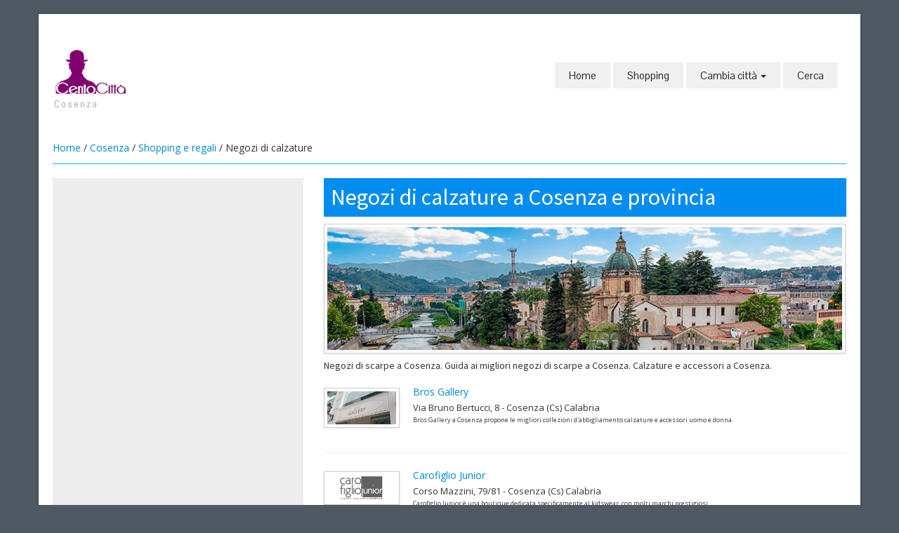

--- FILE ---
content_type: text/html;charset=UTF-8
request_url: https://centocitta.it/index.cfm/categoria/Cosenza/151/Negozi-di-calzature
body_size: 5222
content:



<!DOCTYPE HTML>
<html lang="it-IT">
<head>

<!-- Google tag (gtag.js) -->
<script async src="https://www.googletagmanager.com/gtag/js?id=UA-2703209-3" type="ac4917275cdcfa5462eba328-text/javascript"></script>
<script type="ac4917275cdcfa5462eba328-text/javascript">
  window.dataLayer = window.dataLayer || [];
  function gtag(){dataLayer.push(arguments);}
  gtag('js', new Date());

  gtag('config', 'UA-2703209-3');
</script>

  <meta charset="UTF-8">
	<meta http-equiv="Content-Type" content="text/html;" />
	<meta http-equiv="Content-Language" content="it" />

	<title>Scarpe Cosenza, Negozi di scarpe a Cosenza, calzature Cosenza</title>
	<meta name="viewport" content="width=device-width, initial-scale=1.0">
	<meta name="description" content="Negozi di scarpe a Cosenza. Guida ai migliori negozi di scarpe e accessori a Cosenza.">
  
	<meta name="author" content="Redazione centocitta.it">

	<link href="https://www.centocitta.it/scripts/bootstrap/css/bootstrap.min.css" rel="stylesheet">
	<link href="https://www.centocitta.it/scripts/bootstrap/css/bootstrap-responsive.min.css" rel="stylesheet">
	<link href="https://www.centocitta.it/scripts/bootstrap/css/custom.css" rel="stylesheet">
	<link rel="icon" type="image/ico" href="https://www.centocitta.it/favicon.ico"/>

  <!-- Le HTML5 shim, for IE6-8 support of HTML5 elements -->
  <!--[if lt IE 9]>
      <script src="https://cdnjs.cloudflare.com/ajax/libs/html5shiv/3.7.3/html5shiv.js"></script>
    <![endif]-->
  <!-- Icons -->
  <link href="https://www.centocitta.it/scripts/icons/general/stylesheets/general_foundicons.css" media="screen" rel="stylesheet" type="text/css" />
  <link href="https://www.centocitta.it/scripts/icons/social/stylesheets/social_foundicons.css" media="screen" rel="stylesheet" type="text/css" />
  <!--[if lt IE 8]>
        <link href="scripts/icons/general/stylesheets/general_foundicons_ie7.css" media="screen" rel="stylesheet" type="text/css" />
        <link href="scripts/icons/social/stylesheets/social_foundicons_ie7.css" media="screen" rel="stylesheet" type="text/css" />
    <![endif]-->
  <link rel="stylesheet" href="https://www.centocitta.it/scripts/fontawesome/css/font-awesome.min.css">
  <!--[if IE 7]>
        <link rel="stylesheet" href="scripts/fontawesome/css/font-awesome-ie7.min.css">
    <![endif]-->

  <link href="https://fonts.googleapis.com/css?family=Syncopate" rel="stylesheet" type="text/css">
  <link href="https://fonts.googleapis.com/css?family=Abel" rel="stylesheet" type="text/css">
  <link href="https://fonts.googleapis.com/css?family=Source+Sans+Pro" rel="stylesheet" type="text/css">
  <link href="https://fonts.googleapis.com/css?family=Open+Sans" rel="stylesheet" type="text/css">
  <link href="https://fonts.googleapis.com/css?family=Pontano+Sans" rel="stylesheet" type="text/css">
  <link href="https://fonts.googleapis.com/css?family=Oxygen" rel="stylesheet" type="text/css">
  <link href="https://www.centocitta.it/styles/custom.css" rel="stylesheet" type="text/css" />
  
  

<script src="https://apis.google.com/js/platform.js" async defer type="ac4917275cdcfa5462eba328-text/javascript">
  {lang: 'it'}
</script>


<script async src="//pagead2.googlesyndication.com/pagead/js/adsbygoogle.js" type="ac4917275cdcfa5462eba328-text/javascript"></script>
<script type="ac4917275cdcfa5462eba328-text/javascript">
  (adsbygoogle = window.adsbygoogle || []).push({
    google_ad_client: "ca-pub-6759354047737620",
    enable_page_level_ads: true
  });
</script>

</head>
<body id="pageBody">


<div id="divBoxed" class="container">
<div class="transparent-bg" style="position: absolute;top: 0;left: 0;width: 100%;height: 100%;z-index: -1;zoom: 1;"></div>
<div class="divPanel notop nobottom" id="header">
  <div class="row-fluid">
    <div class="span12">
      <div id="divLogo" class="pull-left"> 
      
          <a href="https://www.centocitta.it" title="Torna alla home page"><img src="https://www.centocitta.it/img/logo.png" alt="Centocittà"  width="110" height="70"></a><br />
        <span id="divTagLine">Cosenza</span><br>
      </div>
      
      <div id="divMenuRight" class="pull-right">
        
<div class="navbar">
  <button type="button" class="btn btn-navbar-highlight btn-large btn-primary" data-toggle="collapse" data-target=".nav-collapse">
    NAVIGAZIONE
    <span class="icon-chevron-down icon-white"></span>
  </button>
  <div class="nav-collapse collapse">
    <ul class="nav nav-pills ddmenu">
      <li class="dropdown">
        <a href="/">Home</a>
      </li>
    
      
          <li class="dropdown">
            
              <a href="/index.cfm/elenco/Cosenza/21/Shopping-e-regali">Shopping</a>
            
          </li>
        
<li class="dropdown">
  <a href="#" class="dropdown-toggle">
    Cambia città
    <b class="caret"></b>
  </a>
  <ul class="dropdown-menu">
    
      <li><a href="https://www.centocitta.it/index.cfm/citta/Agrigento">Agrigento</a>
    
      <li><a href="https://www.centocitta.it/index.cfm/citta/Alessandria">Alessandria</a>
    
      <li><a href="https://www.centocitta.it/index.cfm/citta/Ancona">Ancona</a>
    
      <li><a href="https://www.centocitta.it/index.cfm/citta/Aosta">Aosta</a>
    
      <li><a href="https://www.centocitta.it/index.cfm/citta/Arezzo">Arezzo</a>
    
      <li><a href="https://www.centocitta.it/index.cfm/citta/Bari">Bari</a>
    
      <li><a href="https://www.centocitta.it/index.cfm/citta/Bergamo">Bergamo</a>
    
      <li><a href="https://www.centocitta.it/index.cfm/citta/Biella">Biella</a>
    
      <li><a href="https://www.centocitta.it/index.cfm/citta/Bologna">Bologna</a>
    
      <li><a href="https://www.centocitta.it/index.cfm/citta/Bolzano">Bolzano</a>
    
      <li><a href="https://www.centocitta.it/index.cfm/citta/Brescia">Brescia</a>
    
      <li><a href="https://www.centocitta.it/index.cfm/citta/Cagliari">Cagliari</a>
    
      <li><a href="https://www.centocitta.it/index.cfm/citta/Campobasso">Campobasso</a>
    
      <li><a href="https://www.centocitta.it/index.cfm/citta/Caserta">Caserta</a>
    
      <li><a href="https://www.centocitta.it/index.cfm/citta/Catania">Catania</a>
    
      <li><a href="https://www.centocitta.it/index.cfm/citta/Catanzaro">Catanzaro</a>
    
      <li
        class="active"><a href="https://www.centocitta.it/index.cfm/citta/Cosenza">Cosenza</a>
    
      <li><a href="https://www.centocitta.it/index.cfm/citta/Cremona">Cremona</a>
    
      <li><a href="https://www.centocitta.it/index.cfm/citta/Cuneo">Cuneo</a>
    
      <li><a href="https://www.centocitta.it/index.cfm/citta/Ferrara">Ferrara</a>
    
      <li><a href="https://www.centocitta.it/index.cfm/citta/Firenze">Firenze</a>
    
      <li><a href="https://www.centocitta.it/index.cfm/citta/Foggia">Foggia</a>
    
      <li><a href="https://www.centocitta.it/index.cfm/citta/Forlì-Cesena">Forlì-Cesena</a>
    
      <li><a href="https://www.centocitta.it/index.cfm/citta/Frosinone">Frosinone</a>
    
      <li><a href="https://www.centocitta.it/index.cfm/citta/Genova">Genova</a>
    
      <li><a href="https://www.centocitta.it/index.cfm/citta/Gorizia">Gorizia</a>
    
      <li><a href="https://www.centocitta.it/index.cfm/citta/Grosseto">Grosseto</a>
    
      <li><a href="https://www.centocitta.it/index.cfm/citta/Latina">Latina</a>
    
      <li><a href="https://www.centocitta.it/index.cfm/citta/Lecce">Lecce</a>
    
      <li><a href="https://www.centocitta.it/index.cfm/citta/Livorno">Livorno</a>
    
      <li><a href="https://www.centocitta.it/index.cfm/citta/Lucca">Lucca</a>
    
      <li><a href="https://www.centocitta.it/index.cfm/citta/Mantova">Mantova</a>
    
      <li><a href="https://www.centocitta.it/index.cfm/citta/Matera">Matera</a>
    
      <li><a href="https://www.centocitta.it/index.cfm/citta/Messina">Messina</a>
    
      <li><a href="https://www.centocitta.it/index.cfm/citta/Milano">Milano</a>
    
      <li><a href="https://www.centocitta.it/index.cfm/citta/Modena">Modena</a>
    
      <li><a href="https://www.centocitta.it/index.cfm/citta/Monza">Monza</a>
    
      <li><a href="https://www.centocitta.it/index.cfm/citta/Napoli">Napoli</a>
    
      <li><a href="https://www.centocitta.it/index.cfm/citta/Novara">Novara</a>
    
      <li><a href="https://www.centocitta.it/index.cfm/citta/Padova">Padova</a>
    
      <li><a href="https://www.centocitta.it/index.cfm/citta/Palermo">Palermo</a>
    
      <li><a href="https://www.centocitta.it/index.cfm/citta/Parma">Parma</a>
    
      <li><a href="https://www.centocitta.it/index.cfm/citta/Pavia">Pavia</a>
    
      <li><a href="https://www.centocitta.it/index.cfm/citta/Perugia">Perugia</a>
    
      <li><a href="https://www.centocitta.it/index.cfm/citta/Pesaro-Urbino">Pesaro-Urbino</a>
    
      <li><a href="https://www.centocitta.it/index.cfm/citta/Pescara">Pescara</a>
    
      <li><a href="https://www.centocitta.it/index.cfm/citta/Piacenza">Piacenza</a>
    
      <li><a href="https://www.centocitta.it/index.cfm/citta/Pisa">Pisa</a>
    
      <li><a href="https://www.centocitta.it/index.cfm/citta/Potenza">Potenza</a>
    
      <li><a href="https://www.centocitta.it/index.cfm/citta/Prato">Prato</a>
    
      <li><a href="https://www.centocitta.it/index.cfm/citta/Ravenna">Ravenna</a>
    
      <li><a href="https://www.centocitta.it/index.cfm/citta/Reggio Calabria">Reggio Calabria</a>
    
      <li><a href="https://www.centocitta.it/index.cfm/citta/Reggio Emilia">Reggio Emilia</a>
    
      <li><a href="https://www.centocitta.it/index.cfm/citta/Rimini">Rimini</a>
    
      <li><a href="https://www.centocitta.it/index.cfm/citta/Roma">Roma</a>
    
      <li><a href="https://www.centocitta.it/index.cfm/citta/Salerno">Salerno</a>
    
      <li><a href="https://www.centocitta.it/index.cfm/citta/Sassari">Sassari</a>
    
      <li><a href="https://www.centocitta.it/index.cfm/citta/Siracusa">Siracusa</a>
    
      <li><a href="https://www.centocitta.it/index.cfm/citta/Taranto">Taranto</a>
    
      <li><a href="https://www.centocitta.it/index.cfm/citta/Terni">Terni</a>
    
      <li><a href="https://www.centocitta.it/index.cfm/citta/Torino">Torino</a>
    
      <li><a href="https://www.centocitta.it/index.cfm/citta/Trapani">Trapani</a>
    
      <li><a href="https://www.centocitta.it/index.cfm/citta/Trento">Trento</a>
    
      <li><a href="https://www.centocitta.it/index.cfm/citta/Treviso">Treviso</a>
    
      <li><a href="https://www.centocitta.it/index.cfm/citta/Trieste">Trieste</a>
    
      <li><a href="https://www.centocitta.it/index.cfm/citta/Udine">Udine</a>
    
      <li><a href="https://www.centocitta.it/index.cfm/citta/Varese">Varese</a>
    
      <li><a href="https://www.centocitta.it/index.cfm/citta/Venezia">Venezia</a>
    
      <li><a href="https://www.centocitta.it/index.cfm/citta/Vercelli">Vercelli</a>
    
      <li><a href="https://www.centocitta.it/index.cfm/citta/Verona">Verona</a>
    
      <li><a href="https://www.centocitta.it/index.cfm/citta/Vicenza">Vicenza</a>
    
  </ul>
</li>
<li class="dropdown"><a href="/index.cfm/cerca">Cerca</a>
</li>
</ul>
</div>
</div>



      </div>
      
    </div>
  </div>
  <div class="row-fluid">
    <div class="span12">
      <div id="contentInnerSeparator"></div>
    </div>
  </div>
</div>
 
  <div class="contentArea">


  <div class="divPanel notop page-content">
    
      <div class="breadcrumbs"> <a href="https://www.centocitta.it">Home</a> / <a href="https://www.centocitta.it/index.cfm/citta/Cosenza">Cosenza</a> / <a href="https://www.centocitta.it/index.cfm/elenco/Cosenza/21/Shopping e regali">Shopping e regali</a> / Negozi di calzature </div>
    
    <div class="row-fluid">

      <!--Edit Sidebar Content here-->
      <div class="span4 sidebar">
        <script async src="//pagead2.googlesyndication.com/pagead/js/adsbygoogle.js" type="ac4917275cdcfa5462eba328-text/javascript"></script>
<!-- Reattiva -->
<ins class="adsbygoogle"
     style="display:block"
     data-ad-client="ca-pub-6759354047737620"
     data-ad-slot="5302223699"
     data-ad-format="auto"></ins>
<script type="ac4917275cdcfa5462eba328-text/javascript">
(adsbygoogle = window.adsbygoogle || []).push({});
</script> <div align="center">
<script async src="https://pagead2.googlesyndication.com/pagead/js/adsbygoogle.js" type="ac4917275cdcfa5462eba328-text/javascript"></script>
<!-- 300x250 -->
<ins class="adsbygoogle"
     style="display:block"
     data-ad-client="ca-pub-6759354047737620"
     data-ad-slot="3548624096"
     data-ad-format="auto"></ins>
<script type="ac4917275cdcfa5462eba328-text/javascript">
     (adsbygoogle = window.adsbygoogle || []).push({});
</script>
</div> 
	<div class="sidebox">
	  <h3 class="sidebox-title">Shopping e regali</h3>
		<ul class="menu_dettaglio">
		  
				<li><a href="/index.cfm/categoria/Cosenza/154/Gioiellerie-e-orologerie" title="Vai a: Gioiellerie e orologerie">Gioiellerie e orologerie</a>
			</li>
			
				<li><a href="/index.cfm/categoria/Cosenza/77/Negozi-di-abbigliamento" title="Vai a: Negozi di abbigliamento">Negozi di abbigliamento</a>
			</li>
			
				<li>Negozi di calzature</li>
			
		</ul>
	  </p>
	</div>

      </div>
      <!--End Sidebar Content here-->

      <!--Edit Main Content Area here-->
      
  			<div class="span8" id="divTitolo">
          
            <h1>
          Negozi di calzature a Cosenza e provincia 
  			  </h1>
  			</div>
      
      <div class="span8" id="divMain">
        

<p> 

<img class="img-polaroid" src="/img/cosenza.jpg" alt="Portale citta di Cosenza" />
</p>


    <h3 class="categorie">Negozi di scarpe a Cosenza. Guida ai migliori negozi di scarpe a Cosenza. Calzature e accessori a Cosenza.</h3>
  
    <div class="row-fluid" style="margin-top:20px;">
      <div class="span2">
        
          
          <a href="/index.cfm/dettaglio/Cosenza/40/Bros-Gallery" title="Vai a: Bros Gallery"> <img src="https://www.centocitta.it/Cosenza/img/insegna%2Dbros%2Dgallery%2Ejpg" border=0 align="left"class="img-polaroid img-polaroid-small" style="margin:5px 0px 15px;" alt="Bros Gallery"></a>
          
      </div>
      <div class="span10"> <a href="/index.cfm/dettaglio/Cosenza/40/Bros-Gallery" title="Vai a: Bros Gallery">Bros Gallery</a> <br />
        <span style="font-size:small;">Via Bruno Bertucci, 8 - Cosenza (Cs) Calabria 
        </span>
        
          <p style="font-size:xx-small; margin-top:1px; line-height:12px">Bros Gallery a Cosenza propone le migliori collezioni d'abbigliamento calzature e accessori uomo e donna.</>
        
      </div>
    </div>
    <hr>
  
    <div class="row-fluid" style="margin-top:20px;">
      <div class="span2">
        
          
          <a href="/index.cfm/dettaglio/Cosenza/2/Carofiglio-Junior" title="Vai a: Carofiglio Junior"> <img src="https://www.centocitta.it/Cosenza/img/logo%2Dcarofiglio%2Djunior%2Epng" border=0 align="left"class="img-polaroid img-polaroid-small" style="margin:5px 0px 15px;" alt="Carofiglio Junior"></a>
          
      </div>
      <div class="span10"> <a href="/index.cfm/dettaglio/Cosenza/2/Carofiglio-Junior" title="Vai a: Carofiglio Junior">Carofiglio Junior</a> <br />
        <span style="font-size:small;">Corso Mazzini, 79/81 - Cosenza (Cs) Calabria 
        </span>
        
          <p style="font-size:xx-small; margin-top:1px; line-height:12px">Carofiglio Junior è una boutique dedicata specificamente al kidswear, con molti marchi prestigiosi. </>
        
      </div>
    </div>
    <hr>
  
    <div class="row-fluid" style="margin-top:20px;">
      <div class="span2">
        
          
          <a href="/index.cfm/dettaglio/Cosenza/48/De-Marco-Boutique" title="Vai a: De Marco Boutique"> <img src="https://www.centocitta.it/Cosenza/img/logo%2Dde%2Dmarco%2Epng" border=0 align="left"class="img-polaroid img-polaroid-small" style="margin:5px 0px 15px;" alt="De Marco Boutique"></a>
          
      </div>
      <div class="span10"> <a href="/index.cfm/dettaglio/Cosenza/48/De-Marco-Boutique" title="Vai a: De Marco Boutique">De Marco Boutique</a> <br />
        <span style="font-size:small;">Via Monte Santo, 29 - Cosenza (Cs) Calabria 
        </span>
        
          <p style="font-size:xx-small; margin-top:1px; line-height:12px">De Marco è una storica boutique di moda a Cosenza, improntata su una grande passione per le cose artigianali, belle e innovative.</>
        
      </div>
    </div>
    <hr>
  
    <div class="row-fluid" style="margin-top:20px;">
      <div class="span2">
        
          
          <a href="/index.cfm/dettaglio/Cosenza/30/Falpala" title="Vai a: Falpalà"> <img src="https://www.centocitta.it/Cosenza/img/insegna%2Dfalpala%2Ejpg" border=0 align="left"class="img-polaroid img-polaroid-small" style="margin:5px 0px 15px;" alt="Falpalà"></a>
          
      </div>
      <div class="span10"> <a href="/index.cfm/dettaglio/Cosenza/30/Falpala" title="Vai a: Falpalà">Falpalà</a> <br />
        <span style="font-size:small;">Via Provinciale snc - Corigliano Calabro (Cs) Calabria 
        </span>
        
          <p style="font-size:xx-small; margin-top:1px; line-height:12px">Falpalà è una boutique d'abbigliamento per uomo e donna, dal 1990 presente a Corigliano Scalo con le sue grandi marche, le più prestigiose e raffinate, nel settore dell’abbigliamento.</>
        
      </div>
    </div>
    <hr>
  
    <div class="row-fluid" style="margin-top:20px;">
      <div class="span2">
        
          
          <a href="/index.cfm/dettaglio/Cosenza/60/Hit-Cafe-Gallery" title="Vai a: Hit Cafè Gallery"> <img src="https://www.centocitta.it/Cosenza/img/logo%2Dhit%2Dcafe%2Ejpg" border=0 align="left"class="img-polaroid img-polaroid-small" style="margin:5px 0px 15px;" alt="Hit Cafè Gallery"></a>
          
      </div>
      <div class="span10"> <a href="/index.cfm/dettaglio/Cosenza/60/Hit-Cafe-Gallery" title="Vai a: Hit Cafè Gallery">Hit Cafè Gallery</a> <br />
        <span style="font-size:small;">Piazza Kennedy, 4 - Cosenza (Cs) Calabria 
        </span>
        
          <p style="font-size:xx-small; margin-top:1px; line-height:12px">Hit Cafè Gallery, in Piazza Kennedy nel centro di Cosenza, propone le migliori collezioni d'abbigliamento, calzature e accessori per uomo e donna.</>
        
      </div>
    </div>
    <hr>
  
    <div class="row-fluid" style="margin-top:20px;">
      <div class="span2">
        
          
          <a href="/index.cfm/dettaglio/Cosenza/52/The-Apartment" title="Vai a: The Apartment"> <img src="https://www.centocitta.it/Cosenza/img/logo%2Dthe%2Dapartment%2Epng" border=0 align="left"class="img-polaroid img-polaroid-small" style="margin:5px 0px 15px;" alt="The Apartment"></a>
          
      </div>
      <div class="span10"> <a href="/index.cfm/dettaglio/Cosenza/52/The-Apartment" title="Vai a: The Apartment">The Apartment</a> <br />
        <span style="font-size:small;">Corso Mazzini, 71 - Cosenza (Cs) Calabria 
        </span>
        
          <p style="font-size:xx-small; margin-top:1px; line-height:12px">Informazioni su The Apartment con indirizzo, orari di apertura, sito web, numeri di telefono e altre informazioni di contatto.</>
        
      </div>
    </div>
    <hr>
  <div style="display: block; padding-top: 10px; padding-bottom: 20px;">
	<div>
		<div style="float: left; padding: 4px;">
			<!-- pulsante +1. -->
			<div class="g-plusone" data-size="medium" data-annotation="none"></div>
			<div class="g-plus" data-action="share" data-annotation="bubble"></div>
		</div>
		<div style="float: left; padding: 4px;">
			<a href="https://twitter.com/share" class="twitter-share-button" data-lang="it">Tweet</a>
			<script type="ac4917275cdcfa5462eba328-text/javascript">!function(d,s,id){var js,fjs=d.getElementsByTagName(s)[0],p=/^http:/.test(d.location)?'http':'https';if(!d.getElementById(id)){js=d.createElement(s);js.id=id;js.src=p+'://platform.twitter.com/widgets.js';fjs.parentNode.insertBefore(js,fjs);}}(document, 'script', 'twitter-wjs');</script>
		</div>

		<div id="fb-root"></div>
		<script type="ac4917275cdcfa5462eba328-text/javascript">(function(d, s, id) {
		  var js, fjs = d.getElementsByTagName(s)[0];
		  if (d.getElementById(id)) return;
		  js = d.createElement(s); js.id = id;
		  js.src = "//connect.facebook.net/it_IT/sdk.js#xfbml=1&version=v2.9&appId=56429755657";
		  fjs.parentNode.insertBefore(js, fjs);
		}(document, 'script', 'facebook-jssdk'));</script>

		<div style="float: left; padding: 4px;">
			
			<div class="fb-like"
			data-href="https://www.centocitta.it/index.cfm/categoria/Cosenza/151/Negozi-di-calzature"
			data-layout="button"
			data-action="like"
			data-size="small"
			data-show-faces="true"
			data-share="true">
			</div>
			
		</div>
	</div>
</div>
<br style="display: block; margin-top: 10px; margin-bottom: 20px; padding: 0; clear:both;">
<p style="margin-top:20px;">
<script async src="//pagead2.googlesyndication.com/pagead/js/adsbygoogle.js" type="ac4917275cdcfa5462eba328-text/javascript"></script>
<!-- Centocitta link 200 x 90 -->
<ins class="adsbygoogle"
     style="display:inline-block;width:200px;height:90px"
     data-ad-client="ca-pub-6759354047737620"
     data-ad-slot="5878138496"></ins>
<script type="ac4917275cdcfa5462eba328-text/javascript">
(adsbygoogle = window.adsbygoogle || []).push({});
</script>
</p> 
	<div style="text-align:center">
		<div style="margin-top:20px; text-align:center;">
<script async src="https://pagead2.googlesyndication.com/pagead/js/adsbygoogle.js" type="ac4917275cdcfa5462eba328-text/javascript"></script>
<!-- 336x280 -->
<ins class="adsbygoogle"
     style="display:block"
     data-ad-client="ca-pub-6759354047737620"
     data-ad-slot="6537317692"
     data-ad-format="auto"></ins>
<script type="ac4917275cdcfa5462eba328-text/javascript">
     (adsbygoogle = window.adsbygoogle || []).push({});
</script>
</div>

	</div>

        <br />
      </div>
      <!--End Main Content Area here-->

    </div>
    <div id="footerInnerSeparator"></div>
  </div>
</div>
<div id="footerOuterSeparator"></div>

    <div id="divFooter" class="footerArea">

        <div class="divPanel">

            <div class="row-fluid">
                <div class="span3" id="footerArea1">
					        <h3>Centocittà</h3>
<p>Centocittà offre informazioni sullo shopping, sui migliori negozi, sul tempo libero e gli eventi, ma anche sulle tradizioni, sul lavoro e su tutto ciò che può essere utile per vivere le città italiane.</p>

                </div>
                
                <div class="span3" id="footerArea2">
					        <h3>Get in Touch</h3>
<ul id="contact-info">
<li><a href="https://www.facebook.com/centocitta" title="Seguici su Facebook" target="_blank"><i class="foundicon-facebook icon"></i> Facebook</a></li><br>
<li><a href="https://twitter.com/centocitta" title="Tieniti aggiornato con Twitter" target="_blank"><i class="social foundicon-twitter icon"></i> Twitter</a></li><br>
<li><a href="https://www.pinterest.com/centocitta/" title="Guardaci su Pinterest" target="_blank"><i class="social foundicon-pinterest icon"></i> Pinterest</a></li><br>

</ul>
                </div>
                <div class="span3" id="footerArea3">
					        <h3>Chi siamo</h3>

<p><a href="/cdn-cgi/l/email-protection#fc95929a93bc9f999288939f9588889dd29588" title="Contattaci">Contattaci</a></p>
<p><a href="/index.cfm/cookiepolicy" title="Cookie Policy">Cookie Policy</a></p>
                </div>
                <div class="span3" id="footerArea4">
					        <h3>Link</h3>
<p><a href="https://www.luxurymap.eu" title="Luxurymap" target="_blank">Luxurymap  - Gioiellerie, negozi e brand di lusso</a></p>
                </div>
			</div>
            <br /><br />
            <div class="row-fluid">
                <div class="span12">
                    <p class="copyright">
                        Copyright © 2026 <a href="http://www.memex.it" target="_blank">Antonio Fasulo</a>. Tutti i diritti riservati.<br>
												P.IVA 02034380762 - C.C.I.A.A. REA PZ 201323
                    </p>
                </div>
            </div>

        </div>
    </div>
</div>
<br /><br /><br /> 
<script data-cfasync="false" src="/cdn-cgi/scripts/5c5dd728/cloudflare-static/email-decode.min.js"></script><script src="https://www.centocitta.it/scripts/jquery.min.js" type="ac4917275cdcfa5462eba328-text/javascript"></script>
<script src="https://www.centocitta.it/scripts/bootstrap/js/bootstrap.min.js" type="ac4917275cdcfa5462eba328-text/javascript"></script>
<script src="https://www.centocitta.it/scripts/default.js" type="ac4917275cdcfa5462eba328-text/javascript"></script>





<script src="/cdn-cgi/scripts/7d0fa10a/cloudflare-static/rocket-loader.min.js" data-cf-settings="ac4917275cdcfa5462eba328-|49" defer></script><script defer src="https://static.cloudflareinsights.com/beacon.min.js/vcd15cbe7772f49c399c6a5babf22c1241717689176015" integrity="sha512-ZpsOmlRQV6y907TI0dKBHq9Md29nnaEIPlkf84rnaERnq6zvWvPUqr2ft8M1aS28oN72PdrCzSjY4U6VaAw1EQ==" data-cf-beacon='{"version":"2024.11.0","token":"61c88b0b632444fa848a4657bd92c80c","r":1,"server_timing":{"name":{"cfCacheStatus":true,"cfEdge":true,"cfExtPri":true,"cfL4":true,"cfOrigin":true,"cfSpeedBrain":true},"location_startswith":null}}' crossorigin="anonymous"></script>
</body>
</html> 

--- FILE ---
content_type: text/html; charset=utf-8
request_url: https://accounts.google.com/o/oauth2/postmessageRelay?parent=https%3A%2F%2Fcentocitta.it&jsh=m%3B%2F_%2Fscs%2Fabc-static%2F_%2Fjs%2Fk%3Dgapi.lb.en.2kN9-TZiXrM.O%2Fd%3D1%2Frs%3DAHpOoo_B4hu0FeWRuWHfxnZ3V0WubwN7Qw%2Fm%3D__features__
body_size: 161
content:
<!DOCTYPE html><html><head><title></title><meta http-equiv="content-type" content="text/html; charset=utf-8"><meta http-equiv="X-UA-Compatible" content="IE=edge"><meta name="viewport" content="width=device-width, initial-scale=1, minimum-scale=1, maximum-scale=1, user-scalable=0"><script src='https://ssl.gstatic.com/accounts/o/2580342461-postmessagerelay.js' nonce="92UlcdMnKweamSlVIXFANg"></script></head><body><script type="text/javascript" src="https://apis.google.com/js/rpc:shindig_random.js?onload=init" nonce="92UlcdMnKweamSlVIXFANg"></script></body></html>

--- FILE ---
content_type: text/html; charset=utf-8
request_url: https://www.google.com/recaptcha/api2/aframe
body_size: 264
content:
<!DOCTYPE HTML><html><head><meta http-equiv="content-type" content="text/html; charset=UTF-8"></head><body><script nonce="aXHbq5klokPBxczNustDvA">/** Anti-fraud and anti-abuse applications only. See google.com/recaptcha */ try{var clients={'sodar':'https://pagead2.googlesyndication.com/pagead/sodar?'};window.addEventListener("message",function(a){try{if(a.source===window.parent){var b=JSON.parse(a.data);var c=clients[b['id']];if(c){var d=document.createElement('img');d.src=c+b['params']+'&rc='+(localStorage.getItem("rc::a")?sessionStorage.getItem("rc::b"):"");window.document.body.appendChild(d);sessionStorage.setItem("rc::e",parseInt(sessionStorage.getItem("rc::e")||0)+1);localStorage.setItem("rc::h",'1769776962115');}}}catch(b){}});window.parent.postMessage("_grecaptcha_ready", "*");}catch(b){}</script></body></html>